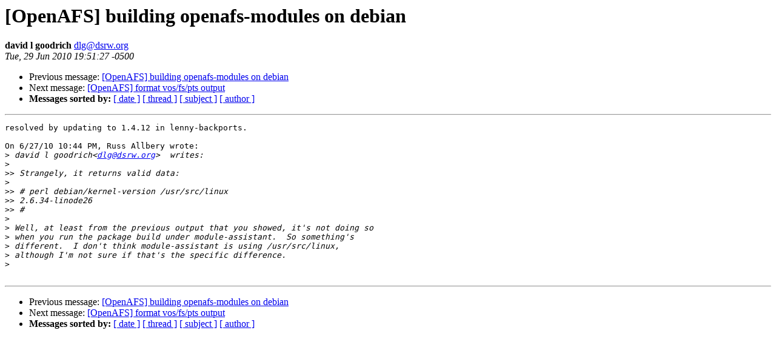

--- FILE ---
content_type: text/html
request_url: http://lists.openafs.org/pipermail/openafs-info/2010-June/034070.html
body_size: 2488
content:
<!DOCTYPE HTML PUBLIC "-//W3C//DTD HTML 3.2//EN">
<HTML>
 <HEAD>
   <TITLE> [OpenAFS] building openafs-modules on debian
   </TITLE>
   <LINK REL="Index" HREF="index.html" >
   <LINK REL="made" HREF="mailto:dlg%40dsrw.org">
   <META NAME="robots" CONTENT="index,nofollow">
   
   <LINK REL="Previous"  HREF="034056.html">
   <LINK REL="Next"  HREF="034059.html">
 </HEAD>
 <BODY BGCOLOR="#ffffff">
   <H1>[OpenAFS] building openafs-modules on debian
   </H1>
    <B>david l goodrich
    </B> 
    <A HREF="mailto:dlg%40dsrw.org"
       TITLE="[OpenAFS] building openafs-modules on debian">dlg@dsrw.org
       </A><BR>
    <I>Tue, 29 Jun 2010 19:51:27 -0500</I>
    <P><UL>
        <LI> Previous message: <A HREF="034056.html">[OpenAFS] building openafs-modules on debian
</A></li>
        <LI> Next message: <A HREF="034059.html">[OpenAFS] format vos/fs/pts output
</A></li>
         <LI> <B>Messages sorted by:</B> 
              <a href="date.html#34070">[ date ]</a>
              <a href="thread.html#34070">[ thread ]</a>
              <a href="subject.html#34070">[ subject ]</a>
              <a href="author.html#34070">[ author ]</a>
         </LI>
       </UL>
    <HR>  
<!--beginarticle-->
<PRE>resolved by updating to 1.4.12 in lenny-backports.

On 6/27/10 10:44 PM, Russ Allbery wrote:
&gt;<i> david l goodrich&lt;<A HREF="mailto:dlg@dsrw.org">dlg@dsrw.org</A>&gt;  writes:
</I>&gt;<i>
</I>&gt;&gt;<i> Strangely, it returns valid data:
</I>&gt;<i>
</I>&gt;&gt;<i> # perl debian/kernel-version /usr/src/linux
</I>&gt;&gt;<i> 2.6.34-linode26
</I>&gt;&gt;<i> #
</I>&gt;<i>
</I>&gt;<i> Well, at least from the previous output that you showed, it's not doing so
</I>&gt;<i> when you run the package build under module-assistant.  So something's
</I>&gt;<i> different.  I don't think module-assistant is using /usr/src/linux,
</I>&gt;<i> although I'm not sure if that's the specific difference.
</I>&gt;<i>
</I>
</PRE>
<!--endarticle-->
    <HR>
    <P><UL>
        <!--threads-->
	<LI> Previous message: <A HREF="034056.html">[OpenAFS] building openafs-modules on debian
</A></li>
	<LI> Next message: <A HREF="034059.html">[OpenAFS] format vos/fs/pts output
</A></li>
         <LI> <B>Messages sorted by:</B> 
              <a href="date.html#34070">[ date ]</a>
              <a href="thread.html#34070">[ thread ]</a>
              <a href="subject.html#34070">[ subject ]</a>
              <a href="author.html#34070">[ author ]</a>
         </LI>
       </UL>
</body></html>
